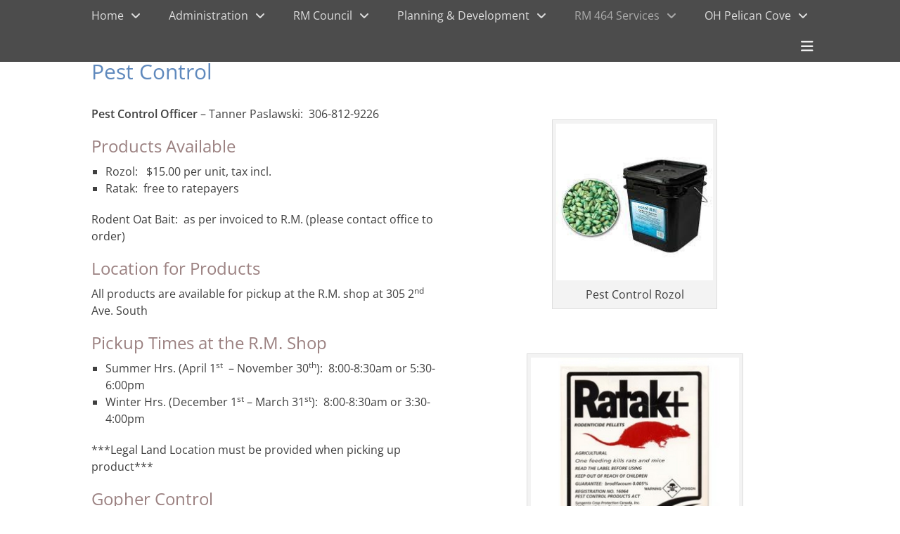

--- FILE ---
content_type: text/html; charset=UTF-8
request_url: https://rmleask.ca/pest-control/
body_size: 11699
content:
		<!DOCTYPE html>
		<html >
		
<head>
		<meta charset="UTF-8">
		<link rel="profile" href="https://gmpg.org/xfn/11">
		<title>Pest Control &#8211; RM Leask 464</title>
<meta name='robots' content='max-image-preview:large' />
<meta name="viewport" content="width=device-width, initial-scale=1, minimum-scale=1"><link rel="alternate" title="oEmbed (JSON)" type="application/json+oembed" href="https://rmleask.ca/wp-json/oembed/1.0/embed?url=https%3A%2F%2Frmleask.ca%2Fpest-control%2F" />
<link rel="alternate" title="oEmbed (XML)" type="text/xml+oembed" href="https://rmleask.ca/wp-json/oembed/1.0/embed?url=https%3A%2F%2Frmleask.ca%2Fpest-control%2F&#038;format=xml" />
<style id='wp-img-auto-sizes-contain-inline-css' type='text/css'>
img:is([sizes=auto i],[sizes^="auto," i]){contain-intrinsic-size:3000px 1500px}
/*# sourceURL=wp-img-auto-sizes-contain-inline-css */
</style>
<style id='wp-emoji-styles-inline-css' type='text/css'>

	img.wp-smiley, img.emoji {
		display: inline !important;
		border: none !important;
		box-shadow: none !important;
		height: 1em !important;
		width: 1em !important;
		margin: 0 0.07em !important;
		vertical-align: -0.1em !important;
		background: none !important;
		padding: 0 !important;
	}
/*# sourceURL=wp-emoji-styles-inline-css */
</style>
<style id='wp-block-library-inline-css' type='text/css'>
:root{--wp-block-synced-color:#7a00df;--wp-block-synced-color--rgb:122,0,223;--wp-bound-block-color:var(--wp-block-synced-color);--wp-editor-canvas-background:#ddd;--wp-admin-theme-color:#007cba;--wp-admin-theme-color--rgb:0,124,186;--wp-admin-theme-color-darker-10:#006ba1;--wp-admin-theme-color-darker-10--rgb:0,107,160.5;--wp-admin-theme-color-darker-20:#005a87;--wp-admin-theme-color-darker-20--rgb:0,90,135;--wp-admin-border-width-focus:2px}@media (min-resolution:192dpi){:root{--wp-admin-border-width-focus:1.5px}}.wp-element-button{cursor:pointer}:root .has-very-light-gray-background-color{background-color:#eee}:root .has-very-dark-gray-background-color{background-color:#313131}:root .has-very-light-gray-color{color:#eee}:root .has-very-dark-gray-color{color:#313131}:root .has-vivid-green-cyan-to-vivid-cyan-blue-gradient-background{background:linear-gradient(135deg,#00d084,#0693e3)}:root .has-purple-crush-gradient-background{background:linear-gradient(135deg,#34e2e4,#4721fb 50%,#ab1dfe)}:root .has-hazy-dawn-gradient-background{background:linear-gradient(135deg,#faaca8,#dad0ec)}:root .has-subdued-olive-gradient-background{background:linear-gradient(135deg,#fafae1,#67a671)}:root .has-atomic-cream-gradient-background{background:linear-gradient(135deg,#fdd79a,#004a59)}:root .has-nightshade-gradient-background{background:linear-gradient(135deg,#330968,#31cdcf)}:root .has-midnight-gradient-background{background:linear-gradient(135deg,#020381,#2874fc)}:root{--wp--preset--font-size--normal:16px;--wp--preset--font-size--huge:42px}.has-regular-font-size{font-size:1em}.has-larger-font-size{font-size:2.625em}.has-normal-font-size{font-size:var(--wp--preset--font-size--normal)}.has-huge-font-size{font-size:var(--wp--preset--font-size--huge)}.has-text-align-center{text-align:center}.has-text-align-left{text-align:left}.has-text-align-right{text-align:right}.has-fit-text{white-space:nowrap!important}#end-resizable-editor-section{display:none}.aligncenter{clear:both}.items-justified-left{justify-content:flex-start}.items-justified-center{justify-content:center}.items-justified-right{justify-content:flex-end}.items-justified-space-between{justify-content:space-between}.screen-reader-text{border:0;clip-path:inset(50%);height:1px;margin:-1px;overflow:hidden;padding:0;position:absolute;width:1px;word-wrap:normal!important}.screen-reader-text:focus{background-color:#ddd;clip-path:none;color:#444;display:block;font-size:1em;height:auto;left:5px;line-height:normal;padding:15px 23px 14px;text-decoration:none;top:5px;width:auto;z-index:100000}html :where(.has-border-color){border-style:solid}html :where([style*=border-top-color]){border-top-style:solid}html :where([style*=border-right-color]){border-right-style:solid}html :where([style*=border-bottom-color]){border-bottom-style:solid}html :where([style*=border-left-color]){border-left-style:solid}html :where([style*=border-width]){border-style:solid}html :where([style*=border-top-width]){border-top-style:solid}html :where([style*=border-right-width]){border-right-style:solid}html :where([style*=border-bottom-width]){border-bottom-style:solid}html :where([style*=border-left-width]){border-left-style:solid}html :where(img[class*=wp-image-]){height:auto;max-width:100%}:where(figure){margin:0 0 1em}html :where(.is-position-sticky){--wp-admin--admin-bar--position-offset:var(--wp-admin--admin-bar--height,0px)}@media screen and (max-width:600px){html :where(.is-position-sticky){--wp-admin--admin-bar--position-offset:0px}}

/*# sourceURL=wp-block-library-inline-css */
</style><style id='global-styles-inline-css' type='text/css'>
:root{--wp--preset--aspect-ratio--square: 1;--wp--preset--aspect-ratio--4-3: 4/3;--wp--preset--aspect-ratio--3-4: 3/4;--wp--preset--aspect-ratio--3-2: 3/2;--wp--preset--aspect-ratio--2-3: 2/3;--wp--preset--aspect-ratio--16-9: 16/9;--wp--preset--aspect-ratio--9-16: 9/16;--wp--preset--color--black: #000000;--wp--preset--color--cyan-bluish-gray: #abb8c3;--wp--preset--color--white: #ffffff;--wp--preset--color--pale-pink: #f78da7;--wp--preset--color--vivid-red: #cf2e2e;--wp--preset--color--luminous-vivid-orange: #ff6900;--wp--preset--color--luminous-vivid-amber: #fcb900;--wp--preset--color--light-green-cyan: #7bdcb5;--wp--preset--color--vivid-green-cyan: #00d084;--wp--preset--color--pale-cyan-blue: #8ed1fc;--wp--preset--color--vivid-cyan-blue: #0693e3;--wp--preset--color--vivid-purple: #9b51e0;--wp--preset--color--gray: #404040;--wp--preset--color--light-gray: #eeeeee;--wp--preset--color--blue: #21759b;--wp--preset--gradient--vivid-cyan-blue-to-vivid-purple: linear-gradient(135deg,rgb(6,147,227) 0%,rgb(155,81,224) 100%);--wp--preset--gradient--light-green-cyan-to-vivid-green-cyan: linear-gradient(135deg,rgb(122,220,180) 0%,rgb(0,208,130) 100%);--wp--preset--gradient--luminous-vivid-amber-to-luminous-vivid-orange: linear-gradient(135deg,rgb(252,185,0) 0%,rgb(255,105,0) 100%);--wp--preset--gradient--luminous-vivid-orange-to-vivid-red: linear-gradient(135deg,rgb(255,105,0) 0%,rgb(207,46,46) 100%);--wp--preset--gradient--very-light-gray-to-cyan-bluish-gray: linear-gradient(135deg,rgb(238,238,238) 0%,rgb(169,184,195) 100%);--wp--preset--gradient--cool-to-warm-spectrum: linear-gradient(135deg,rgb(74,234,220) 0%,rgb(151,120,209) 20%,rgb(207,42,186) 40%,rgb(238,44,130) 60%,rgb(251,105,98) 80%,rgb(254,248,76) 100%);--wp--preset--gradient--blush-light-purple: linear-gradient(135deg,rgb(255,206,236) 0%,rgb(152,150,240) 100%);--wp--preset--gradient--blush-bordeaux: linear-gradient(135deg,rgb(254,205,165) 0%,rgb(254,45,45) 50%,rgb(107,0,62) 100%);--wp--preset--gradient--luminous-dusk: linear-gradient(135deg,rgb(255,203,112) 0%,rgb(199,81,192) 50%,rgb(65,88,208) 100%);--wp--preset--gradient--pale-ocean: linear-gradient(135deg,rgb(255,245,203) 0%,rgb(182,227,212) 50%,rgb(51,167,181) 100%);--wp--preset--gradient--electric-grass: linear-gradient(135deg,rgb(202,248,128) 0%,rgb(113,206,126) 100%);--wp--preset--gradient--midnight: linear-gradient(135deg,rgb(2,3,129) 0%,rgb(40,116,252) 100%);--wp--preset--font-size--small: 14px;--wp--preset--font-size--medium: 20px;--wp--preset--font-size--large: 42px;--wp--preset--font-size--x-large: 42px;--wp--preset--font-size--normal: 18px;--wp--preset--font-size--huge: 54px;--wp--preset--spacing--20: 0.44rem;--wp--preset--spacing--30: 0.67rem;--wp--preset--spacing--40: 1rem;--wp--preset--spacing--50: 1.5rem;--wp--preset--spacing--60: 2.25rem;--wp--preset--spacing--70: 3.38rem;--wp--preset--spacing--80: 5.06rem;--wp--preset--shadow--natural: 6px 6px 9px rgba(0, 0, 0, 0.2);--wp--preset--shadow--deep: 12px 12px 50px rgba(0, 0, 0, 0.4);--wp--preset--shadow--sharp: 6px 6px 0px rgba(0, 0, 0, 0.2);--wp--preset--shadow--outlined: 6px 6px 0px -3px rgb(255, 255, 255), 6px 6px rgb(0, 0, 0);--wp--preset--shadow--crisp: 6px 6px 0px rgb(0, 0, 0);}:where(.is-layout-flex){gap: 0.5em;}:where(.is-layout-grid){gap: 0.5em;}body .is-layout-flex{display: flex;}.is-layout-flex{flex-wrap: wrap;align-items: center;}.is-layout-flex > :is(*, div){margin: 0;}body .is-layout-grid{display: grid;}.is-layout-grid > :is(*, div){margin: 0;}:where(.wp-block-columns.is-layout-flex){gap: 2em;}:where(.wp-block-columns.is-layout-grid){gap: 2em;}:where(.wp-block-post-template.is-layout-flex){gap: 1.25em;}:where(.wp-block-post-template.is-layout-grid){gap: 1.25em;}.has-black-color{color: var(--wp--preset--color--black) !important;}.has-cyan-bluish-gray-color{color: var(--wp--preset--color--cyan-bluish-gray) !important;}.has-white-color{color: var(--wp--preset--color--white) !important;}.has-pale-pink-color{color: var(--wp--preset--color--pale-pink) !important;}.has-vivid-red-color{color: var(--wp--preset--color--vivid-red) !important;}.has-luminous-vivid-orange-color{color: var(--wp--preset--color--luminous-vivid-orange) !important;}.has-luminous-vivid-amber-color{color: var(--wp--preset--color--luminous-vivid-amber) !important;}.has-light-green-cyan-color{color: var(--wp--preset--color--light-green-cyan) !important;}.has-vivid-green-cyan-color{color: var(--wp--preset--color--vivid-green-cyan) !important;}.has-pale-cyan-blue-color{color: var(--wp--preset--color--pale-cyan-blue) !important;}.has-vivid-cyan-blue-color{color: var(--wp--preset--color--vivid-cyan-blue) !important;}.has-vivid-purple-color{color: var(--wp--preset--color--vivid-purple) !important;}.has-black-background-color{background-color: var(--wp--preset--color--black) !important;}.has-cyan-bluish-gray-background-color{background-color: var(--wp--preset--color--cyan-bluish-gray) !important;}.has-white-background-color{background-color: var(--wp--preset--color--white) !important;}.has-pale-pink-background-color{background-color: var(--wp--preset--color--pale-pink) !important;}.has-vivid-red-background-color{background-color: var(--wp--preset--color--vivid-red) !important;}.has-luminous-vivid-orange-background-color{background-color: var(--wp--preset--color--luminous-vivid-orange) !important;}.has-luminous-vivid-amber-background-color{background-color: var(--wp--preset--color--luminous-vivid-amber) !important;}.has-light-green-cyan-background-color{background-color: var(--wp--preset--color--light-green-cyan) !important;}.has-vivid-green-cyan-background-color{background-color: var(--wp--preset--color--vivid-green-cyan) !important;}.has-pale-cyan-blue-background-color{background-color: var(--wp--preset--color--pale-cyan-blue) !important;}.has-vivid-cyan-blue-background-color{background-color: var(--wp--preset--color--vivid-cyan-blue) !important;}.has-vivid-purple-background-color{background-color: var(--wp--preset--color--vivid-purple) !important;}.has-black-border-color{border-color: var(--wp--preset--color--black) !important;}.has-cyan-bluish-gray-border-color{border-color: var(--wp--preset--color--cyan-bluish-gray) !important;}.has-white-border-color{border-color: var(--wp--preset--color--white) !important;}.has-pale-pink-border-color{border-color: var(--wp--preset--color--pale-pink) !important;}.has-vivid-red-border-color{border-color: var(--wp--preset--color--vivid-red) !important;}.has-luminous-vivid-orange-border-color{border-color: var(--wp--preset--color--luminous-vivid-orange) !important;}.has-luminous-vivid-amber-border-color{border-color: var(--wp--preset--color--luminous-vivid-amber) !important;}.has-light-green-cyan-border-color{border-color: var(--wp--preset--color--light-green-cyan) !important;}.has-vivid-green-cyan-border-color{border-color: var(--wp--preset--color--vivid-green-cyan) !important;}.has-pale-cyan-blue-border-color{border-color: var(--wp--preset--color--pale-cyan-blue) !important;}.has-vivid-cyan-blue-border-color{border-color: var(--wp--preset--color--vivid-cyan-blue) !important;}.has-vivid-purple-border-color{border-color: var(--wp--preset--color--vivid-purple) !important;}.has-vivid-cyan-blue-to-vivid-purple-gradient-background{background: var(--wp--preset--gradient--vivid-cyan-blue-to-vivid-purple) !important;}.has-light-green-cyan-to-vivid-green-cyan-gradient-background{background: var(--wp--preset--gradient--light-green-cyan-to-vivid-green-cyan) !important;}.has-luminous-vivid-amber-to-luminous-vivid-orange-gradient-background{background: var(--wp--preset--gradient--luminous-vivid-amber-to-luminous-vivid-orange) !important;}.has-luminous-vivid-orange-to-vivid-red-gradient-background{background: var(--wp--preset--gradient--luminous-vivid-orange-to-vivid-red) !important;}.has-very-light-gray-to-cyan-bluish-gray-gradient-background{background: var(--wp--preset--gradient--very-light-gray-to-cyan-bluish-gray) !important;}.has-cool-to-warm-spectrum-gradient-background{background: var(--wp--preset--gradient--cool-to-warm-spectrum) !important;}.has-blush-light-purple-gradient-background{background: var(--wp--preset--gradient--blush-light-purple) !important;}.has-blush-bordeaux-gradient-background{background: var(--wp--preset--gradient--blush-bordeaux) !important;}.has-luminous-dusk-gradient-background{background: var(--wp--preset--gradient--luminous-dusk) !important;}.has-pale-ocean-gradient-background{background: var(--wp--preset--gradient--pale-ocean) !important;}.has-electric-grass-gradient-background{background: var(--wp--preset--gradient--electric-grass) !important;}.has-midnight-gradient-background{background: var(--wp--preset--gradient--midnight) !important;}.has-small-font-size{font-size: var(--wp--preset--font-size--small) !important;}.has-medium-font-size{font-size: var(--wp--preset--font-size--medium) !important;}.has-large-font-size{font-size: var(--wp--preset--font-size--large) !important;}.has-x-large-font-size{font-size: var(--wp--preset--font-size--x-large) !important;}
/*# sourceURL=global-styles-inline-css */
</style>

<style id='classic-theme-styles-inline-css' type='text/css'>
/*! This file is auto-generated */
.wp-block-button__link{color:#fff;background-color:#32373c;border-radius:9999px;box-shadow:none;text-decoration:none;padding:calc(.667em + 2px) calc(1.333em + 2px);font-size:1.125em}.wp-block-file__button{background:#32373c;color:#fff;text-decoration:none}
/*# sourceURL=/wp-includes/css/classic-themes.min.css */
</style>
<link rel='stylesheet' id='cptch_stylesheet-css' href='https://rmleask.ca/wp-content/plugins/captcha-bws/css/front_end_style.css?ver=5.2.5' type='text/css' media='all' />
<link rel='stylesheet' id='dashicons-css' href='https://rmleask.ca/wp-includes/css/dashicons.min.css?ver=4c9ddada20fcf17480d77a4f55b7e52b' type='text/css' media='all' />
<link rel='stylesheet' id='cptch_desktop_style-css' href='https://rmleask.ca/wp-content/plugins/captcha-bws/css/desktop_style.css?ver=5.2.5' type='text/css' media='all' />
<link rel='stylesheet' id='parent-style-css' href='https://rmleask.ca/wp-content/themes/full-frame-pro/style.css?ver=4c9ddada20fcf17480d77a4f55b7e52b' type='text/css' media='all' />
<link rel='stylesheet' id='child-style-css' href='https://rmleask.ca/wp-content/themes/full-frame-pro-child/style.css?ver=1.0' type='text/css' media='all' />
<link rel='stylesheet' id='full-frame-fonts-css' href='https://rmleask.ca/wp-content/fonts/e598053403ff1e082c3f400a52250509.css' type='text/css' media='all' />
<link rel='stylesheet' id='full-frame-style-css' href='https://rmleask.ca/wp-content/themes/full-frame-pro-child/style.css?ver=20251008-143424' type='text/css' media='all' />
<link rel='stylesheet' id='font-awesome-css' href='https://rmleask.ca/wp-content/themes/full-frame-pro/css/font-awesome/css/all.min.css?ver=6.7.2' type='text/css' media='all' />
<link rel='stylesheet' id='fullframe-responsive-css' href='https://rmleask.ca/wp-content/themes/full-frame-pro/css/responsive.css?ver=4c9ddada20fcf17480d77a4f55b7e52b' type='text/css' media='all' />
<link rel='stylesheet' id='jquery-sidr-css' href='https://rmleask.ca/wp-content/themes/full-frame-pro/css/jquery.sidr.light.min.css?ver=2.1.0' type='text/css' media='all' />
<link rel='stylesheet' id='full-frame-block-style-css' href='https://rmleask.ca/wp-content/themes/full-frame-pro/css/blocks.css?ver=20251008-143424' type='text/css' media='all' />
<script type="text/javascript" src="https://rmleask.ca/wp-includes/js/jquery/jquery.min.js?ver=3.7.1" id="jquery-core-js"></script>
<script type="text/javascript" src="https://rmleask.ca/wp-includes/js/jquery/jquery-migrate.min.js?ver=3.4.1" id="jquery-migrate-js"></script>
<script type="text/javascript" src="https://rmleask.ca/wp-content/themes/full-frame-pro/js/jquery.sidr.min.js?ver=2.2.1.1" id="jquery-sidr-js"></script>
<script type="text/javascript" src="https://rmleask.ca/wp-content/themes/full-frame-pro/js/fullframe-custom-scripts.min.js" id="fullframe-custom-scripts-js"></script>
<link rel="https://api.w.org/" href="https://rmleask.ca/wp-json/" /><link rel="alternate" title="JSON" type="application/json" href="https://rmleask.ca/wp-json/wp/v2/pages/32" /><link rel="canonical" href="https://rmleask.ca/pest-control/" />
<link rel="icon" href="https://rmleask.ca/wp-content/uploads/2019/11/cropped-Flavicon-1-32x32.png" sizes="32x32" />
<link rel="icon" href="https://rmleask.ca/wp-content/uploads/2019/11/cropped-Flavicon-1-192x192.png" sizes="192x192" />
<link rel="apple-touch-icon" href="https://rmleask.ca/wp-content/uploads/2019/11/cropped-Flavicon-1-180x180.png" />
<meta name="msapplication-TileImage" content="https://rmleask.ca/wp-content/uploads/2019/11/cropped-Flavicon-1-270x270.png" />
<!-- This site is optimized with the Catch Web Tools v2.7.6 - https://catchplugins.com/plugins/catch-web-tools/ -->
<!-- CWT Webmaster Tools -->
<!-- Global site tag (gtag.js) - Google Analytics -->
<script async src="https://www.googletagmanager.com/gtag/js?id=UA-152912128-1"></script>
<script>
  window.dataLayer = window.dataLayer || [];
  function gtag(){dataLayer.push(arguments);}
  gtag('js', new Date());

  gtag('config', 'UA-152912128-1');
</script>


<!-- CWT Opengraph Tools -->

<!-- CWT SEO -->

<!-- CWT Custom CSS -->

<!-- / Catch Web Tools plugin. -->
		<style type="text/css" id="wp-custom-css">
			/*--CSS Style sheet can be found at   https://rmleask.ca/wp-content/themes/full-frame-pro-child/style.css----- 
 * 
 * July 2025
 * Below CSS- additional one added since.  If on the child theme style sheet (download and check) this will be a duplicate and can be deleted here.
 * */

#widget_sp_image-11 {
    background: #fff;
    opacity: 0.85;
    -khtml-opacity: .85;
    -moz-opacity: .85;
    -ms-filter: alpha(opacity=85);
    filter: alpha(opacity=85);
    filter: progid:DXImageTransform.Microsoft.Alpha(opacity=0.5);
    border: solid 1px
    rgb(91, 142, 159);;
    padding:10px;
    border-radius: 10px;
}		</style>
		<!-- RM Leask 464 inline CSS Styles -->
<style type="text/css" media="screen">
#featured-content {
background-image: url("https://rmleask.ca/wp-content/uploads/2024/04/snowdropsSm.jpg");
}</style>
<link rel='stylesheet' id='siteorigin-panels-front-css' href='https://rmleask.ca/wp-content/plugins/siteorigin-panels/css/front-flex.min.css?ver=2.33.3' type='text/css' media='all' />
</head>

<body data-rsssl=1 class="wp-singular page-template-default page page-id-32 wp-embed-responsive wp-theme-full-frame-pro wp-child-theme-full-frame-pro-child no-sidebar full-width full-content header-toggle-mobile-disable">


		<div id="page" class="hfeed site">
				<div id="fixed-header">
		        <nav class="site-navigation nav-primary" role="navigation">
            <div class="wrapper">
                <div class="screen-reader-text skip-link"><a href="#content" title="Skip to content">Skip to content</a></div>
                
                        <div id="mobile-header-left-menu" class="mobile-menu-anchor primary-menu">
                            <a href="#mobile-header-left-nav" id="header-left-menu" class="font-awesome fa-menu">
                                <span class="mobile-menu-text">Menu</span>
                            </a>
                        </div><!-- #mobile-header-menu -->

                    <h1 class="assistive-text">Primary Menu</h1><ul id="menu-main" class="menu fullframe-nav-menu"><li id="menu-item-187" class="menu-item menu-item-type-custom menu-item-object-custom menu-item-home menu-item-has-children menu-item-187"><a href="https://rmleask.ca/">Home</a>
<ul class="sub-menu">
	<li id="menu-item-285" class="menu-item menu-item-type-post_type menu-item-object-page menu-item-285"><a href="https://rmleask.ca/rm-post-archives/">RM Post Archives</a></li>
</ul>
</li>
<li id="menu-item-35" class="menu-item menu-item-type-custom menu-item-object-custom menu-item-has-children menu-item-35"><a href="#">Administration</a>
<ul class="sub-menu">
	<li id="menu-item-45" class="menu-item menu-item-type-post_type menu-item-object-page menu-item-45"><a href="https://rmleask.ca/office-staff/">Office &#038; Staff</a></li>
	<li id="menu-item-2275" class="menu-item menu-item-type-post_type menu-item-object-page menu-item-2275"><a href="https://rmleask.ca/forms-2/">Office Forms</a></li>
	<li id="menu-item-1613" class="menu-item menu-item-type-post_type menu-item-object-page menu-item-1613"><a href="https://rmleask.ca/public-works/">Public Works</a></li>
	<li id="menu-item-42" class="menu-item menu-item-type-post_type menu-item-object-page menu-item-42"><a href="https://rmleask.ca/newsletters/">Newsletters</a></li>
</ul>
</li>
<li id="menu-item-34" class="menu-item menu-item-type-custom menu-item-object-custom menu-item-has-children menu-item-34"><a href="#">RM Council</a>
<ul class="sub-menu">
	<li id="menu-item-152" class="menu-item menu-item-type-post_type menu-item-object-page menu-item-152"><a href="https://rmleask.ca/reeve-reports/">Reeve&#8217;s Report</a></li>
	<li id="menu-item-41" class="menu-item menu-item-type-post_type menu-item-object-page menu-item-41"><a href="https://rmleask.ca/rm-council/">RM Council</a></li>
	<li id="menu-item-40" class="menu-item menu-item-type-post_type menu-item-object-page menu-item-40"><a href="https://rmleask.ca/minutes/">Minutes</a></li>
	<li id="menu-item-43" class="menu-item menu-item-type-post_type menu-item-object-page menu-item-43"><a href="https://rmleask.ca/financial-statements-and-budgets/">Financial Statements / Budgets</a></li>
	<li id="menu-item-39" class="menu-item menu-item-type-post_type menu-item-object-page menu-item-39"><a href="https://rmleask.ca/bylaws/">Bylaws</a></li>
	<li id="menu-item-38" class="menu-item menu-item-type-post_type menu-item-object-page menu-item-38"><a href="https://rmleask.ca/policies/">Policies</a></li>
	<li id="menu-item-2003" class="menu-item menu-item-type-post_type menu-item-object-page menu-item-2003"><a href="https://rmleask.ca/rm-council/elections/">Elections</a></li>
</ul>
</li>
<li id="menu-item-36" class="menu-item menu-item-type-custom menu-item-object-custom menu-item-has-children menu-item-36"><a href="#">Planning &#038; Development</a>
<ul class="sub-menu">
	<li id="menu-item-46" class="menu-item menu-item-type-post_type menu-item-object-page menu-item-46"><a href="https://rmleask.ca/zoning-bylaws-and-building/">Zoning Bylaws &#038; Building</a></li>
	<li id="menu-item-47" class="menu-item menu-item-type-post_type menu-item-object-page menu-item-47"><a href="https://rmleask.ca/forms/">Building Forms</a></li>
</ul>
</li>
<li id="menu-item-37" class="menu-item menu-item-type-custom menu-item-object-custom current-menu-ancestor current-menu-parent menu-item-has-children menu-item-37"><a href="#">RM 464 Services</a>
<ul class="sub-menu">
	<li id="menu-item-44" class="menu-item menu-item-type-post_type menu-item-object-page menu-item-44"><a href="https://rmleask.ca/rm-maps/">RM Maps</a></li>
	<li id="menu-item-1971" class="menu-item menu-item-type-post_type menu-item-object-page menu-item-1971"><a href="https://rmleask.ca/waste/">Waste</a></li>
	<li id="menu-item-2437" class="menu-item menu-item-type-post_type menu-item-object-page menu-item-2437"><a href="https://rmleask.ca/emergency-measures/">Emergency Measures</a></li>
	<li id="menu-item-50" class="menu-item menu-item-type-post_type menu-item-object-page menu-item-50"><a href="https://rmleask.ca/fire/">Fire Safety</a></li>
	<li id="menu-item-2770" class="menu-item menu-item-type-post_type menu-item-object-page menu-item-2770"><a href="https://rmleask.ca/programs/">Programs</a></li>
	<li id="menu-item-49" class="menu-item menu-item-type-post_type menu-item-object-page menu-item-49"><a href="https://rmleask.ca/weed-control/">Weed Control</a></li>
	<li id="menu-item-48" class="menu-item menu-item-type-post_type menu-item-object-page current-menu-item page_item page-item-32 current_page_item menu-item-48"><a href="https://rmleask.ca/pest-control/" aria-current="page">Pest Control</a></li>
</ul>
</li>
<li id="menu-item-1607" class="menu-item menu-item-type-custom menu-item-object-custom menu-item-has-children menu-item-1607"><a href="#">OH Pelican Cove</a>
<ul class="sub-menu">
	<li id="menu-item-1610" class="menu-item menu-item-type-post_type menu-item-object-page menu-item-1610"><a href="https://rmleask.ca/pelican-cove/board-minutes/">Board &#038; Minutes</a></li>
	<li id="menu-item-1608" class="menu-item menu-item-type-post_type menu-item-object-page menu-item-1608"><a href="https://rmleask.ca/pelican-cove/policies/">Bylaws &#038; Policies</a></li>
	<li id="menu-item-1609" class="menu-item menu-item-type-post_type menu-item-object-page menu-item-1609"><a href="https://rmleask.ca/pelican-cove/financial-statements-budgets/">Financial Statements &#038; Budgets</a></li>
</ul>
</li>
</ul>                    <div id="header-toggle" class="font-awesome">
                        <a class="screen-reader-text" href="#header-container">Header Toggle</a>
                    </div>
                            </div><!-- .wrapper -->
        </nav><!-- .nav-primary -->
        		<header id="masthead" class="displaynone" role="banner">
    		<div class="wrapper">
		<div id="site-branding">
		<div id="site-header">
			<h1 class="site-title"><a href="https://rmleask.ca/">RM Leask 464</a></h1>
			<h2 class="site-description"></h2>
		</div><!-- #site-header --></div><!-- #site-branding-->

<aside class="sidebar sidebar-header-right widget-area">
			<section class="widget widget_search" id="header-right-search">
			<div class="widget-wrap">
				
<form role="search" method="get" class="search-form" action="https://rmleask.ca/">
	<label>
		<span class="screen-reader-text">Search for:</span>
		<input type="search" class="search-field" placeholder="Search..." value="" name="s" title="Search for:">
	</label>
	<input type="submit" class="search-submit" value="Search">
</form>
			</div>
		</section>
		</aside><!-- .sidebar .header-sidebar .widget-area -->

			</div><!-- .wrapper -->
		</header><!-- #masthead -->
				</div><!-- #fixed-header -->
		<!-- Disable Header Image -->		<div id="content" class="site-content">
			<div class="wrapper">
	
	<main id="main" class="site-main" role="main">

		
			
<article id="post-32" class="post-32 page type-page status-publish hentry">
	<!-- Page/Post Single Image Disabled or No Image set in Post Thumbnail -->	<div class="entry-container">
		<header class="entry-header">
			<h1 class="entry-title">Pest Control</h1>
		</header><!-- .entry-header -->

		<div class="entry-content">
			<div id="pl-gb32-696b0f6594a36"  class="panel-layout wp-block-siteorigin-panels-layout-block" ><div id="pg-gb32-696b0f6594a36-0"  class="panel-grid panel-no-style" ><div id="pgc-gb32-696b0f6594a36-0-0"  class="panel-grid-cell" ><div id="panel-gb32-696b0f6594a36-0-0-0" class="so-panel widget widget_sow-editor panel-first-child panel-last-child" data-index="0" ><div
			
			class="so-widget-sow-editor so-widget-sow-editor-base"
			
		>
<div class="siteorigin-widget-tinymce textwidget">
	<p><strong>Pest Control Officer</strong> – Tanner Paslawski:  306-812-9226</p>
<h3>Products Available</h3>
<ul>
<li>Rozol:   $15.00 per unit, tax incl.</li>
<li>Ratak:  free to ratepayers</li>
</ul>
<p>Rodent Oat Bait:  as per invoiced to R.M. (please contact office to order)</p>
<h3>Location for Products</h3>
<p>All products are available for pickup at the R.M. shop at 305 2<sup>nd</sup> Ave. South</p>
<h3>Pickup Times at the R.M. Shop</h3>
<ul>
<li>Summer Hrs. (April 1<sup>st</sup>  – November 30<sup>th</sup>):  8:00-8:30am or 5:30-6:00pm</li>
<li>Winter Hrs. (December 1<sup>st</sup> – March 31<sup>st</sup>):  8:00-8:30am or 3:30-4:00pm</li>
</ul>
<p>***Legal Land Location must be provided when picking up product***</p>
<h3>Gopher Control</h3>
<p><a href="/pdfs/Services/Gopher-Control-Program-Guidelines-2025-26.pdf" target="_blank" rel="noopener">Gopher Control Program Program Guidelines</a></p>
<h3>Rodent Control</h3>
<div id="attachment_2544" style="width: 822px" class="wp-caption alignnone"><a href="https://rmleask.ca/wp-content/uploads/2025/05/Bait-Station-product-list.pdf" target="_blank" rel="noopener"><img aria-describedby="caption-attachment-2544" fetchpriority="high" decoding="async" class="wp-image-2544 size-full" src="https://rmleask.ca/wp-content/uploads/2025/05/RodentProduct.jpg" alt="" width="812" height="251" srcset="https://rmleask.ca/wp-content/uploads/2025/05/RodentProduct.jpg 812w, https://rmleask.ca/wp-content/uploads/2025/05/RodentProduct-300x93.jpg 300w, https://rmleask.ca/wp-content/uploads/2025/05/RodentProduct-768x237.jpg 768w" sizes="(max-width: 812px) 100vw, 812px" /></a><p id="caption-attachment-2544" class="wp-caption-text">Click for Full PDF</p></div>
</div>
</div></div></div><div id="pgc-gb32-696b0f6594a36-0-1"  class="panel-grid-cell" ><div id="panel-gb32-696b0f6594a36-0-1-0" class="so-panel widget widget_sow-editor panel-first-child panel-last-child" data-index="1" ><div
			
			class="so-widget-sow-editor so-widget-sow-editor-base"
			
		>
<div class="siteorigin-widget-tinymce textwidget">
	<p><div id="attachment_1640" style="width: 235px" class="wp-caption aligncenter"><img loading="lazy" aria-describedby="caption-attachment-1640" decoding="async" class="wp-image-1640 size-full" src="https://rmleask.ca/wp-content/uploads/2023/11/Pest-Control-Rozol.jpeg" alt="" width="225" height="225" srcset="https://rmleask.ca/wp-content/uploads/2023/11/Pest-Control-Rozol.jpeg 225w, https://rmleask.ca/wp-content/uploads/2023/11/Pest-Control-Rozol-150x150.jpeg 150w" sizes="auto, (max-width: 225px) 100vw, 225px" /><p id="caption-attachment-1640" class="wp-caption-text">Pest Control Rozol</p></div><br />
&nbsp;<br />
<div id="attachment_1639" style="width: 308px" class="wp-caption aligncenter"><img loading="lazy" aria-describedby="caption-attachment-1639" decoding="async" class="wp-image-1639 size-full" src="https://rmleask.ca/wp-content/uploads/2023/11/Pest-Control-Ratak.jpeg" alt="" width="298" height="298" srcset="https://rmleask.ca/wp-content/uploads/2023/11/Pest-Control-Ratak.jpeg 298w, https://rmleask.ca/wp-content/uploads/2023/11/Pest-Control-Ratak-150x150.jpeg 150w" sizes="auto, (max-width: 298px) 100vw, 298px" /><p id="caption-attachment-1639" class="wp-caption-text">Pest Control Ratak+</p></div></p>
</div>
</div></div></div></div></div>					</div><!-- .entry-content -->
			</div><!-- .entry-container -->
</article><!-- #post-## -->
			
		
	</main><!-- #main -->



			</div><!-- .wrapper -->
	    </div><!-- #content -->
		            
	<footer id="colophon" class="site-footer" role="contentinfo">
        <div id="supplementary" class="three">
        <div class="wrapper">
                        <div id="first" class="widget-area" role="complementary">
                <section id="custom_html-2" class="widget_text widget widget_custom_html"><div class="widget_text widget-wrap"><div class="textwidget custom-html-widget"><center>R.M. of Leask No. 464<br>
231 First Ave. S, Leask,<br>
Saskatchewan, S0J 1M0</center></div></div><!-- .widget-wrap --></section><!-- #widget-default-search -->            </div><!-- #first .widget-area -->
                    
                        <div id="second" class="widget-area" role="complementary">
                <section id="custom_html-3" class="widget_text widget widget_custom_html"><div class="widget_text widget-wrap"><div class="textwidget custom-html-widget"><center>R.M. 464 Office:<br>
Phone: <a href="tel:%28306%29%20466-2000">(306) 466-2000</a><br>
Email: <a href="mailto:rmleask.464@sasktel.net">rmleask.464@sasktel.net</a>
</center></div></div><!-- .widget-wrap --></section><!-- #widget-default-search -->            </div><!-- #second .widget-area -->
                    
                        <div id="third" class="widget-area" role="complementary">
                <section id="custom_html-4" class="widget_text widget widget_custom_html"><div class="widget_text widget-wrap"><div class="textwidget custom-html-widget"></div></div><!-- .widget-wrap --></section><!-- #widget-default-search -->            </div><!-- #third .widget-area -->
            
                    </div> <!-- .wrapper -->
    </div><!-- #supplementary -->
	    	<div id="site-generator" class="one">
	    		<div class="wrapper"><div id="footer-left-content" class="copyright">Copyright © 2026 <a href="https://rmleask.ca/">RM Leask 464</a>. All Rights Reserved </div>
				</div><!-- .wrapper -->
			</div><!-- #site-generator -->	</footer><!-- #colophon -->
			</div><!-- #page -->
		
<a href="#masthead" id="scrollup" class="font-awesome"><span class="screen-reader-text">Scroll Up</span></a><nav id="mobile-header-left-nav" class="mobile-menu" role="navigation"><ul id="header-left-nav" class="menu primary"><li class="menu-item menu-item-type-custom menu-item-object-custom menu-item-home menu-item-has-children menu-item-187"><a href="https://rmleask.ca/">Home</a>
<ul class="sub-menu">
	<li class="menu-item menu-item-type-post_type menu-item-object-page menu-item-285"><a href="https://rmleask.ca/rm-post-archives/">RM Post Archives</a></li>
</ul>
</li>
<li class="menu-item menu-item-type-custom menu-item-object-custom menu-item-has-children menu-item-35"><a href="#">Administration</a>
<ul class="sub-menu">
	<li class="menu-item menu-item-type-post_type menu-item-object-page menu-item-45"><a href="https://rmleask.ca/office-staff/">Office &#038; Staff</a></li>
	<li class="menu-item menu-item-type-post_type menu-item-object-page menu-item-2275"><a href="https://rmleask.ca/forms-2/">Office Forms</a></li>
	<li class="menu-item menu-item-type-post_type menu-item-object-page menu-item-1613"><a href="https://rmleask.ca/public-works/">Public Works</a></li>
	<li class="menu-item menu-item-type-post_type menu-item-object-page menu-item-42"><a href="https://rmleask.ca/newsletters/">Newsletters</a></li>
</ul>
</li>
<li class="menu-item menu-item-type-custom menu-item-object-custom menu-item-has-children menu-item-34"><a href="#">RM Council</a>
<ul class="sub-menu">
	<li class="menu-item menu-item-type-post_type menu-item-object-page menu-item-152"><a href="https://rmleask.ca/reeve-reports/">Reeve&#8217;s Report</a></li>
	<li class="menu-item menu-item-type-post_type menu-item-object-page menu-item-41"><a href="https://rmleask.ca/rm-council/">RM Council</a></li>
	<li class="menu-item menu-item-type-post_type menu-item-object-page menu-item-40"><a href="https://rmleask.ca/minutes/">Minutes</a></li>
	<li class="menu-item menu-item-type-post_type menu-item-object-page menu-item-43"><a href="https://rmleask.ca/financial-statements-and-budgets/">Financial Statements / Budgets</a></li>
	<li class="menu-item menu-item-type-post_type menu-item-object-page menu-item-39"><a href="https://rmleask.ca/bylaws/">Bylaws</a></li>
	<li class="menu-item menu-item-type-post_type menu-item-object-page menu-item-38"><a href="https://rmleask.ca/policies/">Policies</a></li>
	<li class="menu-item menu-item-type-post_type menu-item-object-page menu-item-2003"><a href="https://rmleask.ca/rm-council/elections/">Elections</a></li>
</ul>
</li>
<li class="menu-item menu-item-type-custom menu-item-object-custom menu-item-has-children menu-item-36"><a href="#">Planning &#038; Development</a>
<ul class="sub-menu">
	<li class="menu-item menu-item-type-post_type menu-item-object-page menu-item-46"><a href="https://rmleask.ca/zoning-bylaws-and-building/">Zoning Bylaws &#038; Building</a></li>
	<li class="menu-item menu-item-type-post_type menu-item-object-page menu-item-47"><a href="https://rmleask.ca/forms/">Building Forms</a></li>
</ul>
</li>
<li class="menu-item menu-item-type-custom menu-item-object-custom current-menu-ancestor current-menu-parent menu-item-has-children menu-item-37"><a href="#">RM 464 Services</a>
<ul class="sub-menu">
	<li class="menu-item menu-item-type-post_type menu-item-object-page menu-item-44"><a href="https://rmleask.ca/rm-maps/">RM Maps</a></li>
	<li class="menu-item menu-item-type-post_type menu-item-object-page menu-item-1971"><a href="https://rmleask.ca/waste/">Waste</a></li>
	<li class="menu-item menu-item-type-post_type menu-item-object-page menu-item-2437"><a href="https://rmleask.ca/emergency-measures/">Emergency Measures</a></li>
	<li class="menu-item menu-item-type-post_type menu-item-object-page menu-item-50"><a href="https://rmleask.ca/fire/">Fire Safety</a></li>
	<li class="menu-item menu-item-type-post_type menu-item-object-page menu-item-2770"><a href="https://rmleask.ca/programs/">Programs</a></li>
	<li class="menu-item menu-item-type-post_type menu-item-object-page menu-item-49"><a href="https://rmleask.ca/weed-control/">Weed Control</a></li>
	<li class="menu-item menu-item-type-post_type menu-item-object-page current-menu-item page_item page-item-32 current_page_item menu-item-48"><a href="https://rmleask.ca/pest-control/" aria-current="page">Pest Control</a></li>
</ul>
</li>
<li class="menu-item menu-item-type-custom menu-item-object-custom menu-item-has-children menu-item-1607"><a href="#">OH Pelican Cove</a>
<ul class="sub-menu">
	<li class="menu-item menu-item-type-post_type menu-item-object-page menu-item-1610"><a href="https://rmleask.ca/pelican-cove/board-minutes/">Board &#038; Minutes</a></li>
	<li class="menu-item menu-item-type-post_type menu-item-object-page menu-item-1608"><a href="https://rmleask.ca/pelican-cove/policies/">Bylaws &#038; Policies</a></li>
	<li class="menu-item menu-item-type-post_type menu-item-object-page menu-item-1609"><a href="https://rmleask.ca/pelican-cove/financial-statements-budgets/">Financial Statements &#038; Budgets</a></li>
</ul>
</li>
</ul></nav><!-- #mobile-header-left-nav -->
<script type="speculationrules">
{"prefetch":[{"source":"document","where":{"and":[{"href_matches":"/*"},{"not":{"href_matches":["/wp-*.php","/wp-admin/*","/wp-content/uploads/*","/wp-content/*","/wp-content/plugins/*","/wp-content/themes/full-frame-pro-child/*","/wp-content/themes/full-frame-pro/*","/*\\?(.+)"]}},{"not":{"selector_matches":"a[rel~=\"nofollow\"]"}},{"not":{"selector_matches":".no-prefetch, .no-prefetch a"}}]},"eagerness":"conservative"}]}
</script>
<style media="all" id="siteorigin-panels-layouts-footer">/* Layout gb32-696b0f6594a36 */ #pgc-gb32-696b0f6594a36-0-0 , #pgc-gb32-696b0f6594a36-0-1 { width:50%;width:calc(50% - ( 0.5 * 30px ) ) } #pl-gb32-696b0f6594a36 .so-panel { margin-bottom:30px } #pl-gb32-696b0f6594a36 .so-panel:last-of-type { margin-bottom:0px } #pg-gb32-696b0f6594a36-0.panel-has-style > .panel-row-style, #pg-gb32-696b0f6594a36-0.panel-no-style { -webkit-align-items:flex-start;align-items:flex-start } @media (max-width:780px){ #pg-gb32-696b0f6594a36-0.panel-no-style, #pg-gb32-696b0f6594a36-0.panel-has-style > .panel-row-style, #pg-gb32-696b0f6594a36-0 { -webkit-flex-direction:column;-ms-flex-direction:column;flex-direction:column } #pg-gb32-696b0f6594a36-0 > .panel-grid-cell , #pg-gb32-696b0f6594a36-0 > .panel-row-style > .panel-grid-cell { width:100%;margin-right:0 } #pgc-gb32-696b0f6594a36-0-0 { margin-bottom:30px } #pl-gb32-696b0f6594a36 .panel-grid-cell { padding:0 } #pl-gb32-696b0f6594a36 .panel-grid .panel-grid-cell-empty { display:none } #pl-gb32-696b0f6594a36 .panel-grid .panel-grid-cell-mobile-last { margin-bottom:0px }  } </style><script type="text/javascript" src="https://rmleask.ca/wp-content/themes/full-frame-pro/js/navigation.min.js?ver=20120206" id="fullframe-navigation-js"></script>
<script type="text/javascript" src="https://rmleask.ca/wp-content/themes/full-frame-pro/js/skip-link-focus-fix.min.js?ver=20130115" id="fullframe-skip-link-focus-fix-js"></script>
<script type="text/javascript" src="https://rmleask.ca/wp-content/plugins/so-widgets-bundle/js/lib/jquery.fitvids.min.js?ver=1.1" id="jquery-fitvids-js"></script>
<script type="text/javascript" src="https://rmleask.ca/wp-content/themes/full-frame-pro/js/jquery.cycle/jquery.cycle2.min.js?ver=2.1.5" id="jquery-cycle2-js"></script>
<script type="text/javascript" src="https://rmleask.ca/wp-content/themes/full-frame-pro/js/fullframe-scrollup.min.js?ver=20072014" id="fullframe-scrollup-js"></script>
<script id="wp-emoji-settings" type="application/json">
{"baseUrl":"https://s.w.org/images/core/emoji/17.0.2/72x72/","ext":".png","svgUrl":"https://s.w.org/images/core/emoji/17.0.2/svg/","svgExt":".svg","source":{"concatemoji":"https://rmleask.ca/wp-includes/js/wp-emoji-release.min.js?ver=4c9ddada20fcf17480d77a4f55b7e52b"}}
</script>
<script type="module">
/* <![CDATA[ */
/*! This file is auto-generated */
const a=JSON.parse(document.getElementById("wp-emoji-settings").textContent),o=(window._wpemojiSettings=a,"wpEmojiSettingsSupports"),s=["flag","emoji"];function i(e){try{var t={supportTests:e,timestamp:(new Date).valueOf()};sessionStorage.setItem(o,JSON.stringify(t))}catch(e){}}function c(e,t,n){e.clearRect(0,0,e.canvas.width,e.canvas.height),e.fillText(t,0,0);t=new Uint32Array(e.getImageData(0,0,e.canvas.width,e.canvas.height).data);e.clearRect(0,0,e.canvas.width,e.canvas.height),e.fillText(n,0,0);const a=new Uint32Array(e.getImageData(0,0,e.canvas.width,e.canvas.height).data);return t.every((e,t)=>e===a[t])}function p(e,t){e.clearRect(0,0,e.canvas.width,e.canvas.height),e.fillText(t,0,0);var n=e.getImageData(16,16,1,1);for(let e=0;e<n.data.length;e++)if(0!==n.data[e])return!1;return!0}function u(e,t,n,a){switch(t){case"flag":return n(e,"\ud83c\udff3\ufe0f\u200d\u26a7\ufe0f","\ud83c\udff3\ufe0f\u200b\u26a7\ufe0f")?!1:!n(e,"\ud83c\udde8\ud83c\uddf6","\ud83c\udde8\u200b\ud83c\uddf6")&&!n(e,"\ud83c\udff4\udb40\udc67\udb40\udc62\udb40\udc65\udb40\udc6e\udb40\udc67\udb40\udc7f","\ud83c\udff4\u200b\udb40\udc67\u200b\udb40\udc62\u200b\udb40\udc65\u200b\udb40\udc6e\u200b\udb40\udc67\u200b\udb40\udc7f");case"emoji":return!a(e,"\ud83e\u1fac8")}return!1}function f(e,t,n,a){let r;const o=(r="undefined"!=typeof WorkerGlobalScope&&self instanceof WorkerGlobalScope?new OffscreenCanvas(300,150):document.createElement("canvas")).getContext("2d",{willReadFrequently:!0}),s=(o.textBaseline="top",o.font="600 32px Arial",{});return e.forEach(e=>{s[e]=t(o,e,n,a)}),s}function r(e){var t=document.createElement("script");t.src=e,t.defer=!0,document.head.appendChild(t)}a.supports={everything:!0,everythingExceptFlag:!0},new Promise(t=>{let n=function(){try{var e=JSON.parse(sessionStorage.getItem(o));if("object"==typeof e&&"number"==typeof e.timestamp&&(new Date).valueOf()<e.timestamp+604800&&"object"==typeof e.supportTests)return e.supportTests}catch(e){}return null}();if(!n){if("undefined"!=typeof Worker&&"undefined"!=typeof OffscreenCanvas&&"undefined"!=typeof URL&&URL.createObjectURL&&"undefined"!=typeof Blob)try{var e="postMessage("+f.toString()+"("+[JSON.stringify(s),u.toString(),c.toString(),p.toString()].join(",")+"));",a=new Blob([e],{type:"text/javascript"});const r=new Worker(URL.createObjectURL(a),{name:"wpTestEmojiSupports"});return void(r.onmessage=e=>{i(n=e.data),r.terminate(),t(n)})}catch(e){}i(n=f(s,u,c,p))}t(n)}).then(e=>{for(const n in e)a.supports[n]=e[n],a.supports.everything=a.supports.everything&&a.supports[n],"flag"!==n&&(a.supports.everythingExceptFlag=a.supports.everythingExceptFlag&&a.supports[n]);var t;a.supports.everythingExceptFlag=a.supports.everythingExceptFlag&&!a.supports.flag,a.supports.everything||((t=a.source||{}).concatemoji?r(t.concatemoji):t.wpemoji&&t.twemoji&&(r(t.twemoji),r(t.wpemoji)))});
//# sourceURL=https://rmleask.ca/wp-includes/js/wp-emoji-loader.min.js
/* ]]> */
</script>
<!-- This site is optimized with the Catch Web Tools v2.7.6 - https://catchplugins.com/plugins/catch-web-tools/ -->

<!-- / Catch Web Tools plugin. -->

</body>
</html>

--- FILE ---
content_type: text/css
request_url: https://rmleask.ca/wp-content/themes/full-frame-pro-child/style.css?ver=20251008-143424
body_size: 652
content:
/**
Theme Name: Full-Frame-Pro-Child
Theme URI: https://rmleask.ca/wp-content/themes/full-frame-pro
Author: Glen Pavelich
Author URI: https://fireflywebs.ca
Description: Customization for RM of Leask
Version: 1.0
License: GNU General Public License, version 3 (GPLv3)
License URI: http://www.gnu.org/licenses/gpl-3.0.txt
Text Domain: full-frame-pro
Template: full-frame-pro

Child Theme Custom CSS
-------------------------------------------------------------- */
/*---Main  ----- */

.entry-container {
	text-align: left;
}
.entry-title, .entry-title a {
    color: #404040;
    padding-bottom: 20px;
}
.entry-title, .entry-title a {
    color: #5f89bd;
    padding-bottom: 20px;
}

/*---Text  ----- */
a {
    color: #21759b;
    text-decoration: none;
}
h1 .entry-title {
	display: none;
}
h2 {
    color: #888;
}
h3 {
    color: #9b8181;
}
.accentBold {
    color:#c81414;
    font-size: 30px;
    font-weight: bold;
}
.accentRed {
    color:#c81414;
    font-size: 20px;
    font-weight: bold;
}
.clear {
	clear: both;
}
.center {
	text-align: center;
}

/*--Panels ----- */
#panel-2433-0-0-0 h2 {
	color: #A02B93;
}
#panel-2433-0-0-0 h4 {
	color: #A02B93;
}
#pg-2433-0> .panel-row-style {
    min-height: 94vh;
}
#panel-2433-1-0-0 {
	border: 1px #FF0000 solid;
	padding: 10px;
	border-radius: 5px;
}
#panel-2433-1-0-0 h2 {
	color: #FF0000;
}
#panel-2433-1-0-0 h4 {
	color: #FF0000;
}
#panel-2433-1-1-0 {
	border: 1px #00B0F0 solid;
	padding: 10px;
	border-radius: 5px;
}
#panel-2433-1-1-0 h2 {
	color: #00B0F0;
}
#panel-2433-1-1-0 h4 {
	color: #00B0F0;
}
#panel-2433-2-0-0 {
	border: 1px #E97132 solid;
	padding: 10px;
	border-radius: 5px;
}
#panel-2433-2-0-0 h2 {
	color: #E97132;
}
#panel-2433-2-0-0 h4 {
	color: #E97132;
}
#panel-2433-2-1-0 {
	border: 1px #00B050 solid;
	padding: 10px;
	border-radius: 5px;
}
#panel-2433-2-1-0 h2 {
	color: #00B050;
}
#panel-2433-2-1-0 h4 {
	color: #00B050;
}
#post-171 > .entry-container > .entry-header > .entry-title {
    display: none;
}

/*---Widgets ----- */
.widget-title {
    padding-top: 10px;
}
#categories-2 {
    text-align: center;
}
#categories-2 {
    background: #fff;
    opacity: 0.85;
    -khtml-opacity: .85;
    -moz-opacity: .85;
    -ms-filter: alpha(opacity=85);
    filter: alpha(opacity=85);
    filter: progid:DXImageTransform.Microsoft.Alpha(opacity=0.5);
    border: solid 1px
    rgb(91, 142, 159);
    padding:10px;
    border-radius: 10px;
}
#widget_sp_image-3 {
    background: #fff;
    opacity: 0.85;
    -khtml-opacity: .85;
    -moz-opacity: .85;
    -ms-filter: alpha(opacity=85);
    filter: alpha(opacity=85);
    filter: progid:DXImageTransform.Microsoft.Alpha(opacity=0.5);
    border: solid 1px
    rgb(91, 142, 159);;
    padding:10px;
    border-radius: 10px;
}
#widget_sp_image-4 {
    background: #fff;
    opacity: 0.85;
    -khtml-opacity: .85;
    -moz-opacity: .85;
    -ms-filter: alpha(opacity=85);
    filter: alpha(opacity=85);
    filter: progid:DXImageTransform.Microsoft.Alpha(opacity=0.5);
    border: solid 1px
    rgb(91, 142, 159);;
    padding:10px;
    border-radius: 10px;
}
#widget_sp_image-6 {
    background: #fff;
    opacity: 0.85;
    -khtml-opacity: .85;
    -moz-opacity: .85;
    -ms-filter: alpha(opacity=85);
    filter: alpha(opacity=85);
    filter: progid:DXImageTransform.Microsoft.Alpha(opacity=0.5);
    border: solid 1px
    rgb(91, 142, 159);;
    padding:10px;
    border-radius: 10px;
}
#widget_sp_image-7 {
    background: #fff;
    opacity: 0.85;
    -khtml-opacity: .85;
    -moz-opacity: .85;
    -ms-filter: alpha(opacity=85);
    filter: alpha(opacity=85);
    filter: progid:DXImageTransform.Microsoft.Alpha(opacity=0.5);
    border: solid 1px
    rgb(91, 142, 159);;
    padding:10px;
    border-radius: 10px;
}
#widget_sp_image-8 {
    background: #fff;
    opacity: 0.85;
    -khtml-opacity: .85;
    -moz-opacity: .85;
    -ms-filter: alpha(opacity=85);
    filter: alpha(opacity=85);
    filter: progid:DXImageTransform.Microsoft.Alpha(opacity=0.5);
    border: solid 1px
    rgb(91, 142, 159);;
    padding:10px;
    border-radius: 10px;
}
 #widget_sp_image-9 {
    background: #fff;
    opacity: 0.85;
    -khtml-opacity: .85;
    -moz-opacity: .85;
    -ms-filter: alpha(opacity=85);
    filter: alpha(opacity=85);
    filter: progid:DXImageTransform.Microsoft.Alpha(opacity=0.5);
    border: solid 1px
    rgb(91, 142, 159);;
    padding:10px;
    border-radius: 10px;
}
#widget_sp_image-10 {
    background: #fff;
    opacity: 0.85;
    -khtml-opacity: .85;
    -moz-opacity: .85;
    -ms-filter: alpha(opacity=85);
    filter: alpha(opacity=85);
    filter: progid:DXImageTransform.Microsoft.Alpha(opacity=0.5);
    border: solid 1px
    rgb(91, 142, 159);;
    padding:10px;
    border-radius: 10px;
}
 /*---Features ----- */
.entry-meta .cat-links {
    margin-right: 10px;
    display: none;
}
#pl-171 #panel-171-0-0-0, #pl-171 #panel-171-1-0-0, #pl-171 #panel-171-2-1-0 {
    text-align: center;
}
#promotion-message h2 {
  color: #c81414 !important;
}
#featured-content {
  margin-top: 30px;
}
/*--------------------------------------------------------------
Updated

Updated: Jul 2025




--- FILE ---
content_type: text/css
request_url: https://rmleask.ca/wp-content/themes/full-frame-pro/css/blocks.css?ver=20251008-143424
body_size: 3813
content:
/*
Theme Name: Full Frame Pro
Description: Used to style Gutenberg Blocks.
*/

/*--------------------------------------------------------------
>>> TABLE OF CONTENTS:
----------------------------------------------------------------
1.0 Blocks - General Styles
2.0 Blocks - Common Blocks
3.0 Blocks - Formatting
4.0 Blocks - Layout Elements
5.0 Blocks - Widgets
6.0 Blocks - Colors
--------------------------------------------------------------*/

/*--------------------------------------------------------------
1.0 Blocks - General Styles
--------------------------------------------------------------*/

.no-sidebar .alignfull {
	margin-left  : calc( -100vw / 2 + 100% / 2 );
    margin-right : calc( -100vw / 2 + 100% / 2 );
    max-width    : 100vw;
}

.no-sidebar .alignwide  {
	margin-left  : calc( -96vw / 2 + 100% / 2 );
    margin-right : calc( -96vw / 2 + 100% / 2 );
	max-width: 96vw;
}

.alignfull.wp-block-cover,
.alignwide.wp-block-cover {
	width: auto;
}

/* 1024px */
@media screen and (min-width: 64em) {
	.no-sidebar .alignfull  {
		margin-left  : calc( -94vw / 2 + 100% / 2 );
	    margin-right : calc( -94vw / 2 + 100% / 2 );
		max-width: 94vw;
	}

	.no-sidebar.fluid-layout .alignfull {
		margin-left  : calc( -100vw / 2 + 100% / 2 );
	    margin-right : calc( -100vw / 2 + 100% / 2 );
	    max-width    : 100vw;
	}

	.no-sidebar .alignwide  {
		margin-left  : calc( -88vw / 2 + 100% / 2 );
	    margin-right : calc( -88vw / 2 + 100% / 2 );
		max-width: 88vw;
	}
}

/* 1290px */
@media screen and (min-width: 80.625em) {
	.no-sidebar .alignfull  {
		margin-left  : calc( -1290px / 2 + 100% / 2 );
	    margin-right : calc( -1290px / 2 + 100% / 2 );
		max-width: 1290px;
	}

	.no-sidebar:not(.fluid-layout) .alignwide {
	    margin-left: -120px;
	    margin-right: -120px;
	    max-width: 1280px;
	}

	.no-sidebar.full-width-layout:not(.fluid-layout) .alignwide {
		margin-left: -10px;
		margin-right: -10px;
		max-width: 1250px;
	}
}

/*--------------------------------------------------------------
2.0 Blocks - Common Blocks
--------------------------------------------------------------*/

/* Paragraph */

p.has-drop-cap:not(:focus)::first-letter {
	float: left;
    font-size: 110px;
    font-weight: 700;
    line-height: 0.7;
    margin: 14px 16px 5px -3px;
}

/* Image */

.wp-block-image {
	margin-bottom: 28px;
}

.wp-block-image figure {
	margin-bottom: 0;
	margin-top: 0;
}

.wp-block-image figure.alignleft {
	margin-right: 28px;
}

.wp-block-image figure.alignright {
	margin-left: 28px;
}

/* Gallery */

.wp-block-gallery {
	margin-bottom: 28px;
	margin-left: 0;
}

.wp-block-gallery figcaption {
	font-style: italic;
}

.wp-block-gallery.aligncenter {
	display: flex;
	margin: 0 -8px;
}

/*--------------------------------------------------------------
3.0 Blocks - Formatting
--------------------------------------------------------------*/

/* Editor Font Size */
.has-extra-small-font-size {
	font-size: 13px;
	font-weight: 400;
	line-height: 1.62;
}

.has-small-font-size {
	font-size: 16px;
	font-weight: 400;
	line-height: 1.5;
}

.has-normal-font-size {
	font-size: 18px;
	font-weight: 400;
	line-height: 1.75;
}

.has-large-font-size {
	font-size: 20px;
	font-size: 1.25rem;
	font-weight: 400;
	line-height: 1.43;
}

.has-extra-large-font-size {
	font-size: 36px;
	font-weight: 400;
	line-height: 1.33;
}

.has-huge-font-size {
	font-size: 42px;
	font-weight: 400;
	line-height: 1.23;
}

@media screen and (min-width: 64em) {
	.has-normal-font-size {
		font-size: 20px;
	}

	.has-large-font-size {
		font-size: 28px;
	}

	.has-extra-large-font-size {
		font-size: 42px;
	}

	.has-huge-font-size {
		font-size: 48px;
	}

}

@media screen and (min-width: 85.375em) {

	.has-large-font-size {
		font-size: 36px;
	}

	.has-extra-large-font-size {
		font-size: 48px;
	}

	.has-huge-font-size {
		font-size: 54px;
	}

}

@media screen and (min-width: 100em) {
	.has-large-font-size {
		font-size: 42px;
	}

	.has-extra-large-font-size {
		font-size: 58px;
	}

	.has-huge-font-size {
		font-size: 62px;
	}

}

@media screen and (min-width: 120em) {
	.has-huge-font-size {
		font-size: 70px;
	}
}

.wp-block-table table {
	border-bottom: 1px solid #eee;
}

.wp-block-table td,
.wp-block-table th {
	border-right: 1px solid;
	padding: 8px;
}

.wp-block-table th {
	font-weight: 700;
}

pre.wp-block-verse {
	font-family: Inconsolata, monospace;
}

/* Quotes */

blockquote.wp-block-quote {
	padding: 0;
}

blockquote.wp-block-quote,
blockquote.wp-block-quote.is-large {
	padding: 0 0 0 40px;
}

blockquote.wp-block-quote,
blockquote.wp-block-quote.has-text-align-right {
	border: 0;
}

blockquote.wp-block-quote.has-text-align-right {
	padding: 0 40px 0 0;
}

blockquote.wp-block-quote.has-text-align-left {
	padding: 0 0 0 40px;
}

blockquote.wp-block-quote.has-text-align-right,
blockquote.wp-block-quote.has-text-align-right cite {
	text-align: right;
}

blockquote.wp-block-quote.has-text-align-left,
blockquote.wp-block-quote.has-text-align-left cite {
	text-align: left;
}

blockquote.wp-block-quote.has-text-align-center,
blockquote.wp-block-quote.has-text-align-center cite {
	text-align: center;
}

figure.wp-block-table.is-style-stripes tbody tr:nth-child(2n+1) {
	background-color: #eee;
}

.wp-block-pullquote.is-style-solid-color blockquote {
	max-width: 100%;
}

.wp-block-pullquote.alignright.is-style-solid-color,
.wp-block-pullquote.alignleft.is-style-solid-color {
	border: 0;
}

.wp-block-pullquote.alignright.is-style-solid-color,
.wp-block-pullquote.is-style-solid-color,
.wp-block-pullquote.alignleft.is-style-solid-color,
.wp-block-pullquote.aligncenter.is-style-solid-color {
	padding: 35px;
}

.wp-block-pullquote p,
.wp-block-pullquote.is-style-solid-color blockquote p,
.wp-block-pullquote.alignleft p,
.wp-block-pullquote.alignright p {
	font-size: 24px;
}

blockquote.wp-block-quote p,
.wp-block-pullquote.is-style-solid-color blockquote p,
.wp-block-pullquote p {
	margin-bottom: 21px;
	line-height: 1.5;
}

blockquote.wp-block-quote cite,
.wp-block-pullquote cite,
[class^="wp-block-"]:not(.wp-block-gallery) figcaption,
figure.wp-block-table figcaption {
	color: #404040;
	font-family: 'Open Sans', sans-serif;
	font-size: 16px;
	line-height: 1.5;
}

blockquote.wp-block-quote.has-text-align-right,
blockquote.wp-block-quote.is-large,
blockquote.wp-block-quote.is-style-large {
	margin: 0 0 1.272727272727273em 0;
}

.wp-block-quote.is-style-large,
.wp-block-quote.is-large {
	text-align: left;
}

blockquote.wp-block-quote:before {
	content: "\201C";
	display: block;
	font-size: 30px;
	height: 0;
	left: -20px;
	position: relative;
	top: -10px
}

.wp-block-pullquote blockquote {
	margin-top: 0;
}

figure.wp-block-pullquote.is-style-solid-color {
	margin-bottom: 1.75em;
}

.wp-block-pullquote blockquote:before {
	content: none;
}

blockquote.wp-block-quote.has-text-align-right:before {
	left:  unset;
	right: -20px;
}

blockquote.wp-block-quote.has-text-align-center:before {
	left:  50%;
	transform: translateX(-50%);
	top: -30px;
}

blockquote.wp-block-quote.has-text-align-center {
	padding: 20px 0 0 0;
}

.wp-block-cover {
	margin-bottom:  1.75em;
}

.wp-block-table tfoot td {
	color: #999;
}

.entry-content .wp-block-code code {
	background-color: unset;
	color: unset;
}

/* PULLQUOTE */

.wp-block-pullquote {
	padding: 20px 0;
}

.wp-block-pullquote.is-style-solid-color {
	background-color: #eee;
	border: 0;
}

.wp-block-pullquote {
	border-bottom: 5px solid;
	border-top: 5px solid;
}

.wp-block-pullquote.alignleft,
.wp-block-pullquote.alignright {
	border-bottom: 0;
	border-top: 0;
}

.wp-block-pullquote.alignleft blockquote,
.wp-block-pullquote.alignright blockquote {
	margin: 0;
}

.wp-block-pullquote.alignleft {
	border-left: 5px solid;
	margin: 0.6363636363636364em 1.272727272727273em 1.590909090909091em 0;0;
	padding: 0 0 0 1.590909090909091em;
	text-align: left;
}

.wp-block-pullquote.alignright {
	border-right: 5px solid;
	margin: 0.6363636363636364em 0 1.590909090909091em 1.272727272727273em;
	padding: 0 1.590909090909091em 0 0;
	text-align: right;
}

/* BUTTONS */

.wp-block-file .wp-block-file__button,
.wp-block-button .wp-block-button__link {
	font-size: 16px;
	border-radius: 2px;
	line-height: 1.5;
	padding: 10px 14px;
	text-transform: capitalize;
	letter-spacing: 0;
	text-align: center;
	-moz-transition: 0.3s;
	-o-transition: 0.3s;
	-webkit-transition: 0.3s;
	transition: 0.3s;
}

.wp-block-buttons > .wp-block-button {
	margin-bottom: 28px;
	margin-top: 28px;
}

.wp-block-table.is-style-stripes {
	border:  0;
}

/*--------------------------------------------------------------
5.0 Blocks - Widgets
--------------------------------------------------------------*/

/* Archives, Categories & Latest Posts */

.wp-block-archives.aligncenter,
.wp-block-categories.aligncenter,
.wp-block-latest-posts.aligncenter {
	list-style-position: inside;
	text-align: center;
}

.wp-block-latest-posts.wp-block-latest-posts__list {
	list-style: disc;
}

.wp-block-categories-list li,
.wp-block-archives-list li,
.wp-block-latest-posts.wp-block-latest-posts__list li {
	margin-bottom: 0;
}

/* Comments */

.wp-block-latest-comments article {
	margin-bottom: 3em;
}

.blog:not(.has-sidebar) #primary .wp-block-latest-comments article,
.archive:not(.page-one-column):not(.has-sidebar) #primary .wp-block-latest-comments article,
.search:not(.has-sidebar) #primary .wp-block-latest-comments article {
	float: none;
	width: 100%;
}

.wp-block-latest-comments__comment,
.wp-block-latest-comments__comment-excerpt p {
	font-size: inherit;
}

.wp-block-latest-comments .avatar,
.wp-block-latest-comments__comment-avatar {
	border-radius: 0;
}

.wp-block-latest-comments__comment-meta {
	margin-bottom: 14px;
}

.wp-block-latest-comments__comment-author,
.wp-block-latest-comments__comment-link {
	text-decoration: none;
}

.wp-block-latest-comments__comment-date {
	font-size: 12px;
	line-height: 1.75;
	margin-top: 7px;
	text-transform: capitalize;
}

.wp-block-gallery .item {
	padding-left: 0;
}

.wp-block-calendar a {
    text-decoration: none;
}

table tr:last-child td {
    border-bottom: 0;
}

.wp-block-table thead {
	border-bottom: 0;
}

/*--------------------------------------------------------------
6.0 Blocks - Colors
--------------------------------------------------------------*/

.wp-block-calendar table th {
	background-color: transparent;
}

.wp-block-file .wp-block-file__button,
.wp-block-search .wp-block-search__button,
.wp-block-button .wp-block-button__link {
	background-color: #21759b;
	color: #fff;
}

.is-style-outline .wp-block-button__link,
.is-style-outline .more-link,
.is-style-outline .button {
	border: 1px solid #21759b;
	background-color: transparent;
	color: #21759b;
}

.is-style-outline > .wp-block-button__link:not(.has-text-color),
.wp-block-button__link.is-style-outline:not(.has-text-color) {
	color: #21759b;
}

.is-style-outline .wp-block-button__link:hover,
.is-style-outline .wp-block-button__link:focus,
.is-style-outline .more-link:hover,
.is-style-outline .more-link:focus,
.is-style-outline .button:hover,
.is-style-outline .button:focus {
	border-color: transparent;
}

.wp-block-file .wp-block-file__button:hover,
.wp-block-file .wp-block-file__button:focus,
.wp-block-button .wp-block-button__link:hover,
.wp-block-button .wp-block-button__link:focus {
	background-color: #333;
	color: #fff;
}

.wp-block-table,
.wp-block-table caption,
.wp-block-table th,
.wp-block-table td,
.wp-block-table tfoot {
	border-color: #eee;
}

.wp-block-pullquote,
.wp-block-pullquote.alignleft,
.wp-block-pullquote.alignright,
blockquote.wp-block-quote.is-large,
blockquote.wp-block-quote.is-style-large,
blockquote.wp-block-quote {
	border-color: #21759b;
}

.wp-block-latest-comments__comment-date,
[class^="wp-block-"]:not(.wp-block-gallery) figcaption {
	color: #999;
}

/* White Color ---------------------
------------------------------------ */

.wp-block-pullquote.is-style-solid-color blockquote.has-white-color cite,
.wp-block-button .wp-block-button__link.has-white-color,
.wp-block-button.is-style-outline > .wp-block-button__link.has-white-color,
.wp-block-button__link.is-style-outline.has-white-color,
.has-white-color {
	color: #ffffff;
}

.wp-block-pullquote.is-style-solid-color.has-white-background-color,
.wp-block-button .wp-block-button__link.has-white-background-color,
.has-white-background-color {
	background-color: #ffffff;
}

.is-style-outline > .wp-block-button__link.has-white-color,
.wp-block-button__link.is-style-outline.has-white-color {
	border-color: #ffffff;
}

/* Black Color ---------------------
------------------------------------ */

.wp-block-pullquote.is-style-solid-color blockquote.has-black-color cite,
.wp-block-button .wp-block-button__link.has-black-color,
.wp-block-button.is-style-outline > .wp-block-button__link.has-black-color,
.wp-block-button__link.is-style-outline.has-black-color,
.has-black-color {
	color: #000000;
}

.wp-block-pullquote.is-style-solid-color.has-black-background-color,
.wp-block-button .wp-block-button__link.has-black-background-color,
.has-black-background-color {
	background-color: #000000;
}

.is-style-outline > .wp-block-button__link.has-black-color,
.wp-block-button__link.is-style-outline.has-black-color {
	border-color: #000000;
}

/* Gray Color ---------------------
------------------------------------ */

.wp-block-pullquote.is-style-solid-color blockquote.has-gray-color cite,
.wp-block-button .wp-block-button__link.has-gray-color,
.wp-block-button.is-style-outline > .wp-block-button__link.has-gray-color,
.wp-block-button__link.is-style-outline.has-gray-color,
.has-gray-color {
	color: #404040;
}

.wp-block-pullquote.is-style-solid-color.has-gray-background-color,
.wp-block-button .wp-block-button__link.has-gray-background-color,
.has-gray-background-color {
	background-color: #404040;
}

.is-style-outline > .wp-block-button__link.has-gray-color,
.wp-block-button__link.is-style-outline.has-gray-color {
	border-color: #404040;
}

/* Light Gray Color ---------------------
------------------------------------ */

.wp-block-pullquote.is-style-solid-color blockquote.has-light-gray-color cite,
.wp-block-button .wp-block-button__link.has-light-gray-color,
.wp-block-button.is-style-outline > .wp-block-button__link.has-light-gray-color,
.wp-block-button__link.is-style-outline.has-light-gray-color,
.has-light-gray-color {
	color: #eeeeee;
}

.wp-block-pullquote.is-style-solid-color.has-light-gray-background-color,
.wp-block-button .wp-block-button__link.has-light-gray-background-color,
.has-light-gray-background-color {
	background-color: #eeeeee;
}

.is-style-outline > .wp-block-button__link.has-light-gray-color,
.wp-block-button__link.is-style-outline.has-light-gray-color {
	border-color: #eeeeee;
}

/* Blue Color ---------------------
------------------------------------ */

.wp-block-pullquote.is-style-solid-color blockquote.has-blue-color cite,
.wp-block-button .wp-block-button__link.has-blue-color,
.wp-block-button.is-style-outline > .wp-block-button__link.has-blue-color,
.wp-block-button__link.is-style-outline.has-blue-color,
.has-blue-color {
	color: #21759b;
}

.wp-block-pullquote.is-style-solid-color.has-blue-background-color,
.wp-block-button .wp-block-button__link.has-blue-background-color,
.has-blue-background-color {
	background-color: #21759b;
}

.is-style-outline > .wp-block-button__link.has-blue-color,
.wp-block-button__link.is-style-outline.has-blue-color {
	border-color: #21759b;
}

